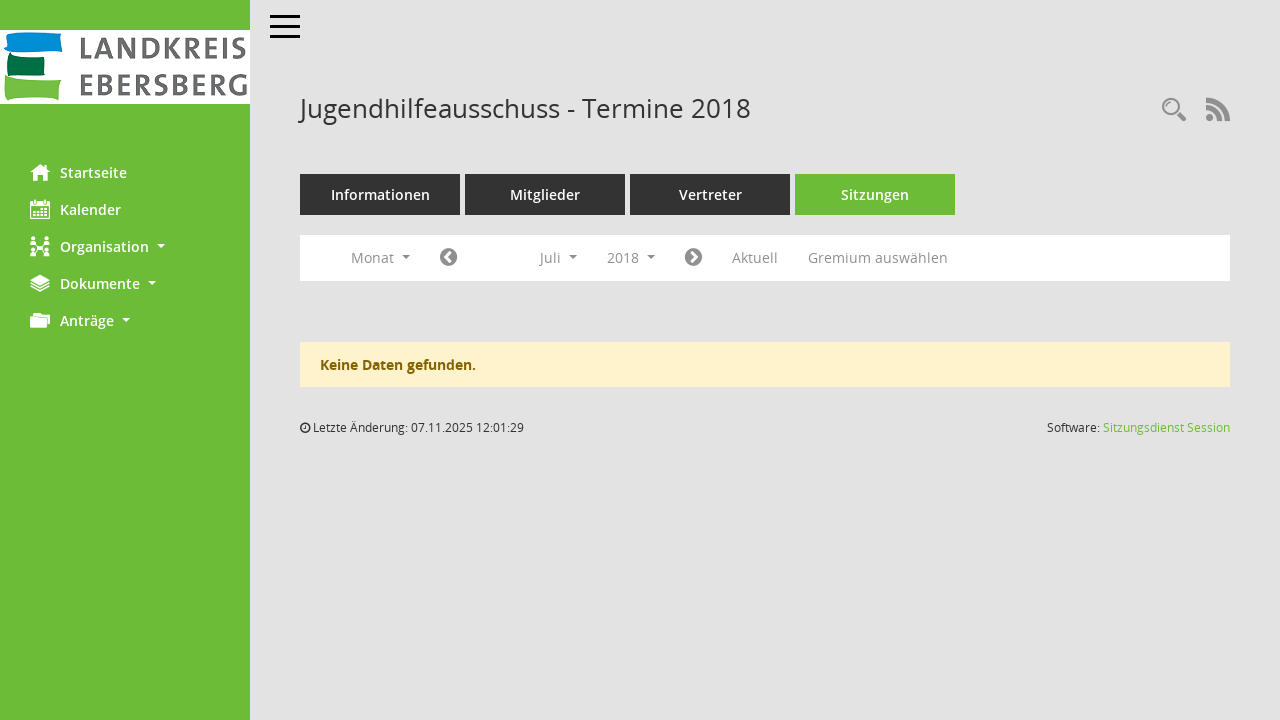

--- FILE ---
content_type: text/css
request_url: https://buergerinfo.lra-ebe.de/config/layout/lra-ebe/config.css
body_size: 1883
content:
/* Angepasstes CSS zu ID Ebersberg (Stand 28.06.2022 15:01:02, Script-Version 531) */
/* === D:\Install\layoutanpassung_6\smc\tmp\css_complete.css === */
#smc_body table tr.smc-new td:first-child:before
{
background-color: #6DBC38;
}
#smc_body table tr.smc-default td:first-child:before, #smc_body table tr.smc-downloaded td:first-child:before
{
background-color: #6DBC38;
}
#smc_body table tr th a, #smc_body table tr td a
{
color: #6DBC38;
}
#smc_body table tr th a:hover, #smc_body table tr th a:focus, #smc_body table tr td a:hover, #smc_body table tr td a:focus
{
color: #006F45;
}
#smc_body #sidebar-wrapper
{
background-color: #6DBC38;
}
#smc_body #top-bar .nav.navbar-nav > li > a:hover, #smc_body #top-bar .nav.navbar-nav > li > a:focus
{
color: #6DBC38;
}
#smc_body .smc-read-more > a:hover, #smc_body .smc-read-more > a:focus
{
color: #6DBC38;
}
#smc_body .smc-documents > div > div.smc-new
{
border-left: 0.3125rem solid #6DBC38;
}
#smc_body .smc-documents > div > div.smc-downloaded
{
border-left: 0.3125rem solid #6DBC38;
}
#smc_body .smc-documents > div > div .smc-action-group > .btn.btn-todo, #smc_body .smc-documents > div > div .smc-action-group > .btn.todo
{
background-color: #6DBC38;
}
#smc_body .smc-documents > div > div .smc-action-group > .btn.btn-todo:hover, #smc_body .smc-documents > div > div .smc-action-group > .btn.btn-todo:focus, #smc_body .smc-documents > div > div .smc-action-group > .btn.todo:hover, #smc_body .smc-documents > div > div .smc-action-group > .btn.todo:focus
{
background-color: #6DBC38;
}
#smc_body .smc-documents > div > div .smc-el-h > a
{
color: #6DBC38;
}
#smc_body .smc-documents > div > div a:hover, #smc_body .smc-documents > div > div a:focus
{
color: #6DBC38;
}
#smc_body .smc-action-group > .btn
{
background-color: #6DBC38;
}
#smc_body .smc-action-group > .btn:hover, #smc_body .smc-action-group > .btn:focus
{
background-color: #006F45;
}
#smc_body .smc-action-group > .btn.btn-green
{
background-color: #6DBC38;
}
#smc_body .smc-action-group > .btn.btn-green:hover, #smc_body .smc-action-group > .btn.btn-green:focus
{
background-color: #006F45;
}
#smc_body .smc-link-normal
{
color: #6DBC38 !important;
}
#smc_body .smc-link-normal:hover, #smc_body .smc-link-normal:focus
{
color: #006F45 !important;
}
#smc_body .smc-link-procedure
{
background-color: #6DBC38;
}
#smc_body .smc-link-procedure:hover, #smc_body .smc-link-procedure:focus
{
background-color: #006F45 !important;
}
#smc_body .smc-navbar.smc-connection-green
{
border-right: 0.9375rem solid #6DBC38;
}
#smc_body .nav.nav-tabs .nav-item.active > .nav-link
{
background-color: #6DBC38;
}
#smc_body .nav.nav-tabs .nav-item.active > .nav-link:before
{
border-left: 2.5rem solid #6DBC38;
}
#smc_body .nav.nav-tabs .nav-item.active > .nav-link:hover, #smc_body .nav.nav-tabs .nav-item.active > .nav-link:focus
{
background-color: #6DBC38;
}
#smc_body .nav.nav-tabs .nav-item > .nav-link:hover, #smc_body .nav.nav-tabs .nav-item > .nav-link:focus
{
background-color: #6DBC38;
}
#smc_body .nav.nav-tabs .nav-item.smc-register-possible > a
{
background-color: #6DBC38;
}
#smc_body .card .card-header.smc-card-uv-leer .card-header-title:after
{
color: #6DBC38;
background-color: #6DBC38;
}
#smc_body .card .card-header.smc-card-uv-aktiv .card-header-title:after
{
background-color: #6DBC38;
}
#smc_body .card .card-header.smc-card-uv-aktiv-erledigt .card-header-title:after
{
background-color: #6DBC38;
}
#smc_body .card .card-header.smc-card-uv-todo .card-header-title:after
{
background-color: #6DBC38;
}
#smc_body .card.card-light > .smc-card-action .card-header-title
{
color: #6DBC38;
}
#smc_body .card.card-light .card-header .card-header-title a
{
color: #6DBC38;
}
#smc_body .card.card-light .card-header .card-header-title a:hover, #smc_body .card.card-light .card-header .card-header-title a:focus
{
color: #006F45;
}
#smc_body .card.card-light .card-header .nav.nav-pills > li.active > a
{
background-color: #6DBC38;
}
#smc_body .card.card-light .card-header .nav.nav-pills > li.active > a:hover, #smc_body .card.card-light .card-header .nav.nav-pills > li.active > a:focus
{
background-color: #6DBC38;
}
#smc_body .smc-content-normal a
{
color: #6DBC38 !important;
}
#smc_body .smc-content-normal a:hover, #smc_body .smc-content-normal a:focus
{
color: #006F45 !important;
}
#smc_body .smc-badge-count
{
background-color: #6DBC38;
}
#smc_body .smc-nav-actions > li > a:hover, #smc_body .smc-nav-actions > li > a:focus
{
color: #6DBC38;
}
#smc_body .smc-nav-actions > li > a.mark
{
color: #6DBC38;
}
#smc_body .smc-table .smc-table-row .smc-table-cell a
{
color: #6DBC38;
}
#smc_body .smc-table .smc-table-row .smc-table-cell a:hover, #smc_body .smc-table .smc-table-row .smc-table-cell a:focus
{
color: #006F45;
}
#smc_body .smc-el-h > a
{
color: #6DBC38;
}
:root
{
--blue: #6DBC38;
--green: #6DBC38;
--primary: #6DBC38;
--secondary: #6DBC38;
--success: #6DBC38;
}
a
{
color: #6DBC38;
}
a:hover
{
color: #006F45;
}
.valid-feedback
{
color: #6DBC38;
}
.was-validated .form-control:valid, .form-control.is-valid
{
border-color: #6DBC38;
}
.was-validated .form-control:valid:focus, .form-control.is-valid:focus
{
border-color: #6DBC38;
}
.was-validated .custom-select:valid, .custom-select.is-valid
{
border-color: #6DBC38;
}
.was-validated .custom-select:valid:focus, .custom-select.is-valid:focus
{
border-color: #6DBC38;
}
.was-validated .form-check-input:valid ~ .form-check-label, .form-check-input.is-valid ~ .form-check-label
{
color: #6DBC38;
}
.was-validated .custom-control-input:valid ~ .custom-control-label, .custom-control-input.is-valid ~ .custom-control-label
{
color: #6DBC38;
}
.was-validated .custom-control-input:valid ~ .custom-control-label::before, .custom-control-input.is-valid ~ .custom-control-label::before
{
border-color: #6DBC38;
}
.was-validated .custom-control-input:valid:focus:not(:checked) ~ .custom-control-label::before, .custom-control-input.is-valid:focus:not(:checked) ~ .custom-control-label::before
{
border-color: #6DBC38;
}
.was-validated .custom-file-input:valid ~ .custom-file-label, .custom-file-input.is-valid ~ .custom-file-label
{
border-color: #6DBC38;
}
.was-validated .custom-file-input:valid:focus ~ .custom-file-label, .custom-file-input.is-valid:focus ~ .custom-file-label
{
border-color: #6DBC38;
}
.btn-primary
{
background-color: #6DBC38;
border-color: #6DBC38;
}
.btn-primary:hover
{
background-color: #006F45;
border-color: #006F45;
}
.btn-primary:focus, .btn-primary.focus
{
background-color: #006F45;
border-color: #006F45;
}
.btn-primary.disabled, .btn-primary:disabled
{
background-color: #6DBC38;
border-color: #6DBC38;
}
.btn-primary:not(:disabled):not(.disabled):active, .btn-primary:not(:disabled):not(.disabled).active,
.show > .btn-primary.dropdown-toggle
{
background-color: #006F45;
}
.btn-secondary
{
background-color: #6DBC38;
border-color: #6DBC38;
}
.btn-secondary.disabled, .btn-secondary:disabled
{
background-color: #6DBC38;
border-color: #6DBC38;
}
.btn-success
{
background-color: #6DBC38;
border-color: #6DBC38;
}
.btn-success.disabled, .btn-success:disabled
{
background-color: #6DBC38;
border-color: #6DBC38;
}
.btn-outline-primary
{
color: #6DBC38;
border-color: #6DBC38;
}
.btn-outline-primary:hover
{
background-color: #6DBC38;
border-color: #6DBC38;
}
.btn-outline-primary.disabled, .btn-outline-primary:disabled
{
color: #6DBC38;
}
.btn-outline-primary:not(:disabled):not(.disabled):active, .btn-outline-primary:not(:disabled):not(.disabled).active,
.show > .btn-outline-primary.dropdown-toggle
{
background-color: #6DBC38;
border-color: #6DBC38;
}
.btn-outline-secondary
{
color: #6DBC38;
border-color: #6DBC38;
}
.btn-outline-secondary:hover
{
background-color: #6DBC38;
border-color: #6DBC38;
}
.btn-outline-secondary.disabled, .btn-outline-secondary:disabled
{
color: #6DBC38;
}
.btn-outline-secondary:not(:disabled):not(.disabled):active, .btn-outline-secondary:not(:disabled):not(.disabled).active,
.show > .btn-outline-secondary.dropdown-toggle
{
background-color: #6DBC38;
border-color: #6DBC38;
}
.btn-outline-success
{
color: #6DBC38;
border-color: #6DBC38;
}
.btn-outline-success:hover
{
background-color: #6DBC38;
border-color: #6DBC38;
}
.btn-outline-success.disabled, .btn-outline-success:disabled
{
color: #6DBC38;
}
.btn-outline-success:not(:disabled):not(.disabled):active, .btn-outline-success:not(:disabled):not(.disabled).active,
.show > .btn-outline-success.dropdown-toggle
{
background-color: #6DBC38;
border-color: #6DBC38;
}
.btn-link
{
color: #6DBC38;
}
.btn-link:hover
{
color: #006F45;
}
.dropdown-item.active, .dropdown-item:active
{
background-color: #6DBC38;
}
.custom-control-input:checked ~ .custom-control-label::before
{
border-color: #6DBC38;
background-color: #6DBC38;
}
.custom-checkbox .custom-control-input:indeterminate ~ .custom-control-label::before
{
border-color: #6DBC38;
background-color: #6DBC38;
}
.custom-range::-webkit-slider-thumb
{
background-color: #6DBC38;
}
.custom-range::-moz-range-thumb
{
background-color: #6DBC38;
}
.custom-range::-ms-thumb
{
background-color: #6DBC38;
}
.page-link
{
color: #6DBC38;
}
.page-link:hover
{
color: #006F45;
}
.page-item.active .page-link
{
background-color: #6DBC38;
border-color: #6DBC38;
}
.badge-primary
{
background-color: #6DBC38;
}
a.badge-primary:hover, a.badge-primary:focus
{
background-color: #006F45;
}
.badge-secondary
{
background-color: #6DBC38;
}
.badge-success
{
background-color: #6DBC38;
}
.progress-bar
{
background-color: #6DBC38;
}
.list-group-item.active
{
background-color: #6DBC38;
border-color: #6DBC38;
}
.bg-primary
{
background-color: #6DBC38 !important;
}
a.bg-primary:hover, a.bg-primary:focus,
button.bg-primary:hover,
button.bg-primary:focus
{
background-color: #006F45 !important;
}
.bg-secondary
{
background-color: #6DBC38 !important;
}
.bg-success
{
background-color: #6DBC38 !important;
}
.border-primary
{
border-color: #6DBC38 !important;
}
.border-secondary
{
border-color: #6DBC38 !important;
}
.border-success
{
border-color: #6DBC38 !important;
}
.text-primary
{
color: #6DBC38 !important;
}
a.text-primary:hover, a.text-primary:focus
{
color: #006F45 !important;
}
.text-secondary
{
color: #6DBC38 !important;
}
a.text-secondary:hover, a.text-secondary:focus
{
color: #006F45 !important;
}
.text-success
{
color: #6DBC38 !important;
}
a.text-success:hover, a.text-success:focus
{
color: #006F45 !important;
}
#smc_body .btn-active
{
background-color: #6DBC38;
}
#smc_body .btn-active:hover
{
background-color: #006F45;
}
#smc_body .smc-documents > div > div .smc-action-group > .btn.btn-active,
#smc_body .smc-documents > div > div .smc-action-group > .btn.active
{
background-color: #6DBC38;
}
#smc_body .smc-documents > div > div .smc-action-group > .btn.btn-active:hover,
#smc_body .smc-documents > div > div .smc-action-group > .btn.active:hover,
#smc_body .smc-documents > div > div .smc-action-group > .btn.btn-active:focus,
#smc_body .smc-documents > div > div .smc-action-group > .btn.active:focus
{
background-color: #006F45;
}
#smc_body .smc-link-procedure-unsel
{
background-color: #6DBC38;
}
#smc_body .smc-link-procedure-unsel:hover,
#smc_body .smc-link-procedure-unsel:focus
{
background-color: #006F45 !important;
}
#smc_body .smc-link-procedure-sel
{
background-color: #6DBC38;
}
#smc_body .smc-link-procedure-sel:hover,
#smc_body .smc-link-procedure-sel:focus
{
background-color: #006F45 !important;
}
#smc_body .smc-link-selection:hover,
#smc_body .smc-link-selection:focus
{
background-color: #006F45 !important;
}
#smc_body .smc-link-selection-sel
{
background-color: #6DBC38;
}
#smc_body .smc-link-selection-sel:hover,
#smc_body .smc-link-selection-sel:focus
{
background-color: #006F45 !important;
}
/* Anpassung Logobreite */
#smc_body #sidebar-wrapper .smc-img-logo{max-width:250px;}
/* ab hier folgen individuelle Anpassungen der  digitalfabriX */
/* #smc_body #sidebar-wrapper {background-color: #01B9FF;} */
#smc_body #sidebar-wrapper .logo {padding-top: 30px; padding-bottom: 30px;}
#smc_body #sidebar-wrapper ul li > a:hover, #smc_body #sidebar-wrapper ul li > a:active {color: white !important;}
#smc_body #sidebar-wrapper ul li > a, #smc_body #sidebar-wrapper ul li > a:active {color: white !important;}
#smc_body .smc-link-normal:hover, #smc_body .smc-link-normal:focus {color: black !important;}
#smc_body .smc-action-group > .btn:hover, #smc_body .smc-action-group > .btn:focus {background-color: black !important;}
#smc_body {background-color: #E3E3E3 !important;}
#smc_body .navbar-inverse {background-color: #E3E3E3 !important;}
#smc_body #menu-toggle .icon-bar {background-color: black !important;}
#smc_body #menu-toggle:focus .icon-bar, #smc_body #menu-toggle:hover .icon-bar {background-color: black !important;}
#smc_body .smc-link-procedure:hover, #smc_body .smc-link-procedure:focus {background-color: black !important; color:white !important;}
#smc_body .smc-documents > div > div h4 > a:hover {color: black !important;}
#smc_body table tr th a:hover, #smc_body table tr th afocus, #smc_body table tr td a:hover, #smc_body table tr td afocus {color: black !important;}
#smc_body .btn-primary {background-color: #006F45 !important;}
#smc_body .btn-primary:hover {background-color: black;}